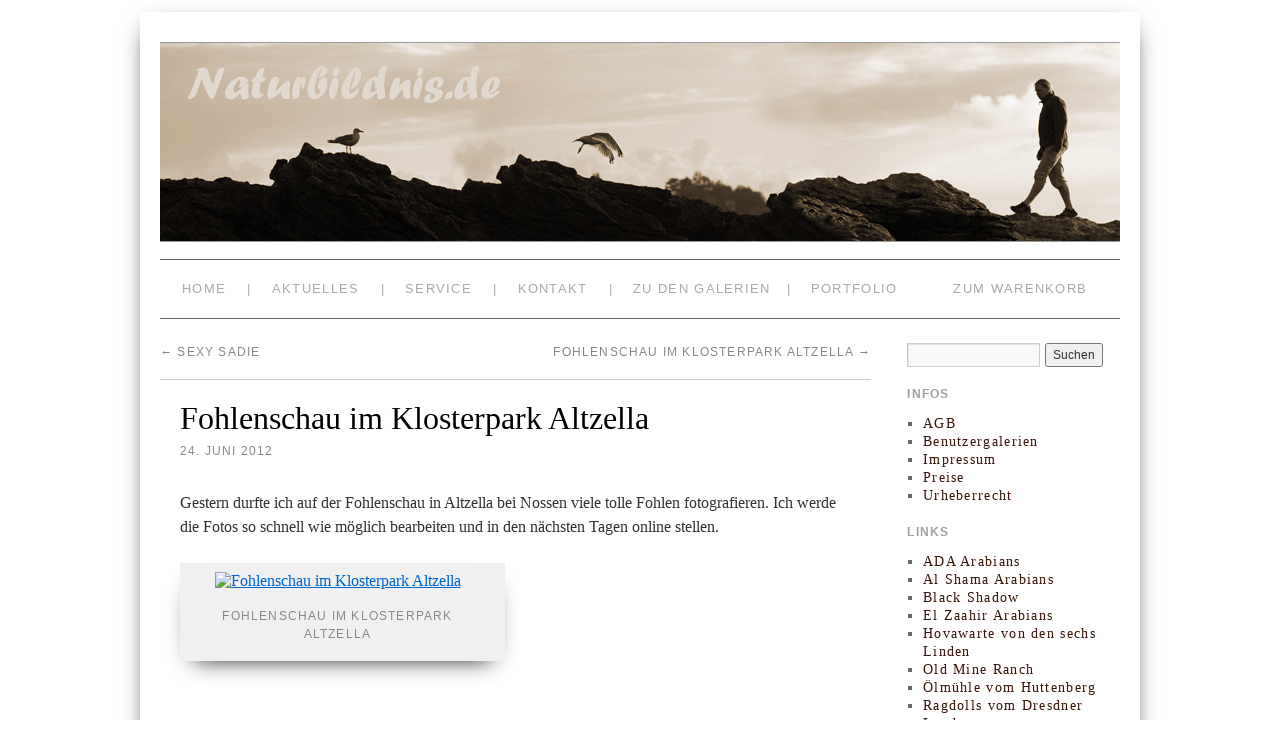

--- FILE ---
content_type: text/html; charset=UTF-8
request_url: http://naturbildnis.de/?p=4417
body_size: 7661
content:
<!doctype html>
<!--[if lt IE 7]> <html class="no-js ie6 lt-ie9 lt-ie8 lt-ie7" lang="de"> <![endif]-->
<!--[if IE 7]>    <html class="no-js ie7 lt-ie9 lt-ie8" lang="de"> <![endif]-->
<!--[if IE 8]>    <html class="no-js ie8 lt-ie9" lang="de"> <![endif]-->
<!--[if gt IE 8]><!--> <html class="no-js" lang="de"> <!--<![endif]-->
	<head>
		<meta charset="UTF-8" />
		<meta http-equiv="X-UA-Compatible" content="IE=edge,chrome=1">
		<meta name="viewport" content="width=device-width">
		<title>Fohlenschau im Klosterpark Altzella &raquo; naturbildnis.de</title>
		<link rel="profile" href="http://gmpg.org/xfn/11" />
		<link rel="stylesheet" type="text/css" media="all" href="http://naturbildnis.de/wp-content/themes/brunelleschi/style.css" />
		<link rel="pingback" href="http://naturbildnis.de/xmlrpc.php" />
		<style type="text/css">
			#wrapper { max-width: 960px !important;
							-webkit-box-shadow: 0 .7em 2em -10px #000;
				-moz-box-shadow: 0 .7em 2em -10px #000;
				-o-box-shadow: 0 .7em 2em -10px #000;
				box-shadow: 0 .7em 2em -10px #000;
			 }
													#branding { text-align: left; }
										#site-title { font-size: 20px; }
																				</style>
		<meta name='robots' content='max-image-preview:large' />
	<style>img:is([sizes="auto" i], [sizes^="auto," i]) { contain-intrinsic-size: 3000px 1500px }</style>
	<link rel="alternate" type="application/rss+xml" title="naturbildnis.de &raquo; Feed" href="http://naturbildnis.de/?feed=rss2" />
<link rel="alternate" type="application/rss+xml" title="naturbildnis.de &raquo; Kommentar-Feed" href="http://naturbildnis.de/?feed=comments-rss2" />
<link rel="alternate" type="application/rss+xml" title="naturbildnis.de &raquo; Fohlenschau im Klosterpark Altzella-Kommentar-Feed" href="http://naturbildnis.de/?feed=rss2&#038;p=4417" />
<script type="text/javascript">
/* <![CDATA[ */
window._wpemojiSettings = {"baseUrl":"https:\/\/s.w.org\/images\/core\/emoji\/16.0.1\/72x72\/","ext":".png","svgUrl":"https:\/\/s.w.org\/images\/core\/emoji\/16.0.1\/svg\/","svgExt":".svg","source":{"concatemoji":"http:\/\/naturbildnis.de\/wp-includes\/js\/wp-emoji-release.min.js?ver=6.8.3"}};
/*! This file is auto-generated */
!function(s,n){var o,i,e;function c(e){try{var t={supportTests:e,timestamp:(new Date).valueOf()};sessionStorage.setItem(o,JSON.stringify(t))}catch(e){}}function p(e,t,n){e.clearRect(0,0,e.canvas.width,e.canvas.height),e.fillText(t,0,0);var t=new Uint32Array(e.getImageData(0,0,e.canvas.width,e.canvas.height).data),a=(e.clearRect(0,0,e.canvas.width,e.canvas.height),e.fillText(n,0,0),new Uint32Array(e.getImageData(0,0,e.canvas.width,e.canvas.height).data));return t.every(function(e,t){return e===a[t]})}function u(e,t){e.clearRect(0,0,e.canvas.width,e.canvas.height),e.fillText(t,0,0);for(var n=e.getImageData(16,16,1,1),a=0;a<n.data.length;a++)if(0!==n.data[a])return!1;return!0}function f(e,t,n,a){switch(t){case"flag":return n(e,"\ud83c\udff3\ufe0f\u200d\u26a7\ufe0f","\ud83c\udff3\ufe0f\u200b\u26a7\ufe0f")?!1:!n(e,"\ud83c\udde8\ud83c\uddf6","\ud83c\udde8\u200b\ud83c\uddf6")&&!n(e,"\ud83c\udff4\udb40\udc67\udb40\udc62\udb40\udc65\udb40\udc6e\udb40\udc67\udb40\udc7f","\ud83c\udff4\u200b\udb40\udc67\u200b\udb40\udc62\u200b\udb40\udc65\u200b\udb40\udc6e\u200b\udb40\udc67\u200b\udb40\udc7f");case"emoji":return!a(e,"\ud83e\udedf")}return!1}function g(e,t,n,a){var r="undefined"!=typeof WorkerGlobalScope&&self instanceof WorkerGlobalScope?new OffscreenCanvas(300,150):s.createElement("canvas"),o=r.getContext("2d",{willReadFrequently:!0}),i=(o.textBaseline="top",o.font="600 32px Arial",{});return e.forEach(function(e){i[e]=t(o,e,n,a)}),i}function t(e){var t=s.createElement("script");t.src=e,t.defer=!0,s.head.appendChild(t)}"undefined"!=typeof Promise&&(o="wpEmojiSettingsSupports",i=["flag","emoji"],n.supports={everything:!0,everythingExceptFlag:!0},e=new Promise(function(e){s.addEventListener("DOMContentLoaded",e,{once:!0})}),new Promise(function(t){var n=function(){try{var e=JSON.parse(sessionStorage.getItem(o));if("object"==typeof e&&"number"==typeof e.timestamp&&(new Date).valueOf()<e.timestamp+604800&&"object"==typeof e.supportTests)return e.supportTests}catch(e){}return null}();if(!n){if("undefined"!=typeof Worker&&"undefined"!=typeof OffscreenCanvas&&"undefined"!=typeof URL&&URL.createObjectURL&&"undefined"!=typeof Blob)try{var e="postMessage("+g.toString()+"("+[JSON.stringify(i),f.toString(),p.toString(),u.toString()].join(",")+"));",a=new Blob([e],{type:"text/javascript"}),r=new Worker(URL.createObjectURL(a),{name:"wpTestEmojiSupports"});return void(r.onmessage=function(e){c(n=e.data),r.terminate(),t(n)})}catch(e){}c(n=g(i,f,p,u))}t(n)}).then(function(e){for(var t in e)n.supports[t]=e[t],n.supports.everything=n.supports.everything&&n.supports[t],"flag"!==t&&(n.supports.everythingExceptFlag=n.supports.everythingExceptFlag&&n.supports[t]);n.supports.everythingExceptFlag=n.supports.everythingExceptFlag&&!n.supports.flag,n.DOMReady=!1,n.readyCallback=function(){n.DOMReady=!0}}).then(function(){return e}).then(function(){var e;n.supports.everything||(n.readyCallback(),(e=n.source||{}).concatemoji?t(e.concatemoji):e.wpemoji&&e.twemoji&&(t(e.twemoji),t(e.wpemoji)))}))}((window,document),window._wpemojiSettings);
/* ]]> */
</script>
<link rel='stylesheet' id='style-frontend.css-css' href='http://naturbildnis.de/wp-content/plugins/plugin-kontakt/frontend/style.css?ver=6.8.3' type='text/css' media='all' />
<style id='wp-emoji-styles-inline-css' type='text/css'>

	img.wp-smiley, img.emoji {
		display: inline !important;
		border: none !important;
		box-shadow: none !important;
		height: 1em !important;
		width: 1em !important;
		margin: 0 0.07em !important;
		vertical-align: -0.1em !important;
		background: none !important;
		padding: 0 !important;
	}
</style>
<link rel='stylesheet' id='wp-block-library-css' href='http://naturbildnis.de/wp-includes/css/dist/block-library/style.min.css?ver=6.8.3' type='text/css' media='all' />
<style id='classic-theme-styles-inline-css' type='text/css'>
/*! This file is auto-generated */
.wp-block-button__link{color:#fff;background-color:#32373c;border-radius:9999px;box-shadow:none;text-decoration:none;padding:calc(.667em + 2px) calc(1.333em + 2px);font-size:1.125em}.wp-block-file__button{background:#32373c;color:#fff;text-decoration:none}
</style>
<style id='global-styles-inline-css' type='text/css'>
:root{--wp--preset--aspect-ratio--square: 1;--wp--preset--aspect-ratio--4-3: 4/3;--wp--preset--aspect-ratio--3-4: 3/4;--wp--preset--aspect-ratio--3-2: 3/2;--wp--preset--aspect-ratio--2-3: 2/3;--wp--preset--aspect-ratio--16-9: 16/9;--wp--preset--aspect-ratio--9-16: 9/16;--wp--preset--color--black: #000000;--wp--preset--color--cyan-bluish-gray: #abb8c3;--wp--preset--color--white: #ffffff;--wp--preset--color--pale-pink: #f78da7;--wp--preset--color--vivid-red: #cf2e2e;--wp--preset--color--luminous-vivid-orange: #ff6900;--wp--preset--color--luminous-vivid-amber: #fcb900;--wp--preset--color--light-green-cyan: #7bdcb5;--wp--preset--color--vivid-green-cyan: #00d084;--wp--preset--color--pale-cyan-blue: #8ed1fc;--wp--preset--color--vivid-cyan-blue: #0693e3;--wp--preset--color--vivid-purple: #9b51e0;--wp--preset--gradient--vivid-cyan-blue-to-vivid-purple: linear-gradient(135deg,rgba(6,147,227,1) 0%,rgb(155,81,224) 100%);--wp--preset--gradient--light-green-cyan-to-vivid-green-cyan: linear-gradient(135deg,rgb(122,220,180) 0%,rgb(0,208,130) 100%);--wp--preset--gradient--luminous-vivid-amber-to-luminous-vivid-orange: linear-gradient(135deg,rgba(252,185,0,1) 0%,rgba(255,105,0,1) 100%);--wp--preset--gradient--luminous-vivid-orange-to-vivid-red: linear-gradient(135deg,rgba(255,105,0,1) 0%,rgb(207,46,46) 100%);--wp--preset--gradient--very-light-gray-to-cyan-bluish-gray: linear-gradient(135deg,rgb(238,238,238) 0%,rgb(169,184,195) 100%);--wp--preset--gradient--cool-to-warm-spectrum: linear-gradient(135deg,rgb(74,234,220) 0%,rgb(151,120,209) 20%,rgb(207,42,186) 40%,rgb(238,44,130) 60%,rgb(251,105,98) 80%,rgb(254,248,76) 100%);--wp--preset--gradient--blush-light-purple: linear-gradient(135deg,rgb(255,206,236) 0%,rgb(152,150,240) 100%);--wp--preset--gradient--blush-bordeaux: linear-gradient(135deg,rgb(254,205,165) 0%,rgb(254,45,45) 50%,rgb(107,0,62) 100%);--wp--preset--gradient--luminous-dusk: linear-gradient(135deg,rgb(255,203,112) 0%,rgb(199,81,192) 50%,rgb(65,88,208) 100%);--wp--preset--gradient--pale-ocean: linear-gradient(135deg,rgb(255,245,203) 0%,rgb(182,227,212) 50%,rgb(51,167,181) 100%);--wp--preset--gradient--electric-grass: linear-gradient(135deg,rgb(202,248,128) 0%,rgb(113,206,126) 100%);--wp--preset--gradient--midnight: linear-gradient(135deg,rgb(2,3,129) 0%,rgb(40,116,252) 100%);--wp--preset--font-size--small: 13px;--wp--preset--font-size--medium: 20px;--wp--preset--font-size--large: 36px;--wp--preset--font-size--x-large: 42px;--wp--preset--spacing--20: 0.44rem;--wp--preset--spacing--30: 0.67rem;--wp--preset--spacing--40: 1rem;--wp--preset--spacing--50: 1.5rem;--wp--preset--spacing--60: 2.25rem;--wp--preset--spacing--70: 3.38rem;--wp--preset--spacing--80: 5.06rem;--wp--preset--shadow--natural: 6px 6px 9px rgba(0, 0, 0, 0.2);--wp--preset--shadow--deep: 12px 12px 50px rgba(0, 0, 0, 0.4);--wp--preset--shadow--sharp: 6px 6px 0px rgba(0, 0, 0, 0.2);--wp--preset--shadow--outlined: 6px 6px 0px -3px rgba(255, 255, 255, 1), 6px 6px rgba(0, 0, 0, 1);--wp--preset--shadow--crisp: 6px 6px 0px rgba(0, 0, 0, 1);}:where(.is-layout-flex){gap: 0.5em;}:where(.is-layout-grid){gap: 0.5em;}body .is-layout-flex{display: flex;}.is-layout-flex{flex-wrap: wrap;align-items: center;}.is-layout-flex > :is(*, div){margin: 0;}body .is-layout-grid{display: grid;}.is-layout-grid > :is(*, div){margin: 0;}:where(.wp-block-columns.is-layout-flex){gap: 2em;}:where(.wp-block-columns.is-layout-grid){gap: 2em;}:where(.wp-block-post-template.is-layout-flex){gap: 1.25em;}:where(.wp-block-post-template.is-layout-grid){gap: 1.25em;}.has-black-color{color: var(--wp--preset--color--black) !important;}.has-cyan-bluish-gray-color{color: var(--wp--preset--color--cyan-bluish-gray) !important;}.has-white-color{color: var(--wp--preset--color--white) !important;}.has-pale-pink-color{color: var(--wp--preset--color--pale-pink) !important;}.has-vivid-red-color{color: var(--wp--preset--color--vivid-red) !important;}.has-luminous-vivid-orange-color{color: var(--wp--preset--color--luminous-vivid-orange) !important;}.has-luminous-vivid-amber-color{color: var(--wp--preset--color--luminous-vivid-amber) !important;}.has-light-green-cyan-color{color: var(--wp--preset--color--light-green-cyan) !important;}.has-vivid-green-cyan-color{color: var(--wp--preset--color--vivid-green-cyan) !important;}.has-pale-cyan-blue-color{color: var(--wp--preset--color--pale-cyan-blue) !important;}.has-vivid-cyan-blue-color{color: var(--wp--preset--color--vivid-cyan-blue) !important;}.has-vivid-purple-color{color: var(--wp--preset--color--vivid-purple) !important;}.has-black-background-color{background-color: var(--wp--preset--color--black) !important;}.has-cyan-bluish-gray-background-color{background-color: var(--wp--preset--color--cyan-bluish-gray) !important;}.has-white-background-color{background-color: var(--wp--preset--color--white) !important;}.has-pale-pink-background-color{background-color: var(--wp--preset--color--pale-pink) !important;}.has-vivid-red-background-color{background-color: var(--wp--preset--color--vivid-red) !important;}.has-luminous-vivid-orange-background-color{background-color: var(--wp--preset--color--luminous-vivid-orange) !important;}.has-luminous-vivid-amber-background-color{background-color: var(--wp--preset--color--luminous-vivid-amber) !important;}.has-light-green-cyan-background-color{background-color: var(--wp--preset--color--light-green-cyan) !important;}.has-vivid-green-cyan-background-color{background-color: var(--wp--preset--color--vivid-green-cyan) !important;}.has-pale-cyan-blue-background-color{background-color: var(--wp--preset--color--pale-cyan-blue) !important;}.has-vivid-cyan-blue-background-color{background-color: var(--wp--preset--color--vivid-cyan-blue) !important;}.has-vivid-purple-background-color{background-color: var(--wp--preset--color--vivid-purple) !important;}.has-black-border-color{border-color: var(--wp--preset--color--black) !important;}.has-cyan-bluish-gray-border-color{border-color: var(--wp--preset--color--cyan-bluish-gray) !important;}.has-white-border-color{border-color: var(--wp--preset--color--white) !important;}.has-pale-pink-border-color{border-color: var(--wp--preset--color--pale-pink) !important;}.has-vivid-red-border-color{border-color: var(--wp--preset--color--vivid-red) !important;}.has-luminous-vivid-orange-border-color{border-color: var(--wp--preset--color--luminous-vivid-orange) !important;}.has-luminous-vivid-amber-border-color{border-color: var(--wp--preset--color--luminous-vivid-amber) !important;}.has-light-green-cyan-border-color{border-color: var(--wp--preset--color--light-green-cyan) !important;}.has-vivid-green-cyan-border-color{border-color: var(--wp--preset--color--vivid-green-cyan) !important;}.has-pale-cyan-blue-border-color{border-color: var(--wp--preset--color--pale-cyan-blue) !important;}.has-vivid-cyan-blue-border-color{border-color: var(--wp--preset--color--vivid-cyan-blue) !important;}.has-vivid-purple-border-color{border-color: var(--wp--preset--color--vivid-purple) !important;}.has-vivid-cyan-blue-to-vivid-purple-gradient-background{background: var(--wp--preset--gradient--vivid-cyan-blue-to-vivid-purple) !important;}.has-light-green-cyan-to-vivid-green-cyan-gradient-background{background: var(--wp--preset--gradient--light-green-cyan-to-vivid-green-cyan) !important;}.has-luminous-vivid-amber-to-luminous-vivid-orange-gradient-background{background: var(--wp--preset--gradient--luminous-vivid-amber-to-luminous-vivid-orange) !important;}.has-luminous-vivid-orange-to-vivid-red-gradient-background{background: var(--wp--preset--gradient--luminous-vivid-orange-to-vivid-red) !important;}.has-very-light-gray-to-cyan-bluish-gray-gradient-background{background: var(--wp--preset--gradient--very-light-gray-to-cyan-bluish-gray) !important;}.has-cool-to-warm-spectrum-gradient-background{background: var(--wp--preset--gradient--cool-to-warm-spectrum) !important;}.has-blush-light-purple-gradient-background{background: var(--wp--preset--gradient--blush-light-purple) !important;}.has-blush-bordeaux-gradient-background{background: var(--wp--preset--gradient--blush-bordeaux) !important;}.has-luminous-dusk-gradient-background{background: var(--wp--preset--gradient--luminous-dusk) !important;}.has-pale-ocean-gradient-background{background: var(--wp--preset--gradient--pale-ocean) !important;}.has-electric-grass-gradient-background{background: var(--wp--preset--gradient--electric-grass) !important;}.has-midnight-gradient-background{background: var(--wp--preset--gradient--midnight) !important;}.has-small-font-size{font-size: var(--wp--preset--font-size--small) !important;}.has-medium-font-size{font-size: var(--wp--preset--font-size--medium) !important;}.has-large-font-size{font-size: var(--wp--preset--font-size--large) !important;}.has-x-large-font-size{font-size: var(--wp--preset--font-size--x-large) !important;}
:where(.wp-block-post-template.is-layout-flex){gap: 1.25em;}:where(.wp-block-post-template.is-layout-grid){gap: 1.25em;}
:where(.wp-block-columns.is-layout-flex){gap: 2em;}:where(.wp-block-columns.is-layout-grid){gap: 2em;}
:root :where(.wp-block-pullquote){font-size: 1.5em;line-height: 1.6;}
</style>
<link rel='stylesheet' id='imstore-css' href='http://naturbildnis.de/wp-content/plugins/image-store/_css/imstore.css?ver=3.5.9' type='text/css' media='all' />
<link rel='stylesheet' id='ims-single-css' href='http://naturbildnis.de/wp-content/plugins/image-store/_css/single.css?ver=3.5.9' type='text/css' media='all' />
<link rel='stylesheet' id='imstore-store-css' href='http://naturbildnis.de/wp-content/plugins/image-store/_css/store.css?ver=3.5.9' type='text/css' media='all' />
<script type="text/javascript" src="http://naturbildnis.de/wp-content/themes/brunelleschi/js/modernizr-2.5.2.min.js?ver=6.8.3" id="modernizr-js"></script>
<script type="text/javascript" src="http://naturbildnis.de/wp-content/themes/brunelleschi/js/respond.js?ver=6.8.3" id="respond-js"></script>
<script type="text/javascript" src="http://naturbildnis.de/wp-includes/js/jquery/jquery.min.js?ver=3.7.1" id="jquery-core-js"></script>
<script type="text/javascript" src="http://naturbildnis.de/wp-includes/js/jquery/jquery-migrate.min.js?ver=3.4.1" id="jquery-migrate-js"></script>
<script type="text/javascript" src="http://naturbildnis.de/wp-content/themes/brunelleschi/js/brunelleschi-scripts.js?ver=6.8.3" id="brunelleschi-scripts-js"></script>
<link rel="https://api.w.org/" href="http://naturbildnis.de/index.php?rest_route=/" /><link rel="alternate" title="JSON" type="application/json" href="http://naturbildnis.de/index.php?rest_route=/wp/v2/posts/4417" /><link rel="EditURI" type="application/rsd+xml" title="RSD" href="http://naturbildnis.de/xmlrpc.php?rsd" />
<meta name="generator" content="WordPress 6.8.3" />
<link rel="canonical" href="http://naturbildnis.de/?p=4417" />
<link rel='shortlink' href='http://naturbildnis.de/?p=4417' />
<link rel="alternate" title="oEmbed (JSON)" type="application/json+oembed" href="http://naturbildnis.de/index.php?rest_route=%2Foembed%2F1.0%2Fembed&#038;url=http%3A%2F%2Fnaturbildnis.de%2F%3Fp%3D4417" />
<link rel="alternate" title="oEmbed (XML)" type="text/xml+oembed" href="http://naturbildnis.de/index.php?rest_route=%2Foembed%2F1.0%2Fembed&#038;url=http%3A%2F%2Fnaturbildnis.de%2F%3Fp%3D4417&#038;format=xml" />
	</head>
	<body class="wp-singular post-template-default single single-post postid-4417 single-format-standard wp-theme-brunelleschi brunelleschi">
	<div id="wrapper" class="hfeed container">
		<header id="header" class="row clearfix">
							<div id="branding" class="twelvecol last">
										<div id="site-title" class="hidden">
						<a href="http://naturbildnis.de/" title="naturbildnis.de" rel="home">naturbildnis.de</a>
					</div>
					<div id="site-description" class="hidden">wir machen das Bild</div>
				</div><!-- #branding -->
																					<a href="http://naturbildnis.de/" class="twelvecol lastlast" title="naturbildnis.de" rel="home">
						<img src="http://naturbildnis.de/wp-content/uploads/2012/08/Strand.jpg" alt="" id="headerimg" />
					</a>
					
													<div id="access" role="navigation" class="twelvecol last clearfix">
					<div class="skip-link screen-reader-text"><a href="#content" title="Abbrechen">Abbrechen</a></div>
					<div class="menu-header"><ul id="menu-menu" class="menu"><li id="menu-item-365" class="menu-item menu-item-type-post_type menu-item-object-page menu-item-home menu-item-365"><a href="http://naturbildnis.de/">Home    |</a></li>
<li id="menu-item-35759" class="menu-item menu-item-type-post_type menu-item-object-page current_page_parent menu-item-35759"><a href="http://naturbildnis.de/?page_id=35757">Aktuelles    |</a></li>
<li id="menu-item-389" class="menu-item menu-item-type-post_type menu-item-object-page menu-item-389"><a href="http://naturbildnis.de/?page_id=70">Service    |</a></li>
<li id="menu-item-390" class="menu-item menu-item-type-post_type menu-item-object-page menu-item-390"><a href="http://naturbildnis.de/?page_id=62">Kontakt    |</a></li>
<li id="menu-item-408" class="menu-item menu-item-type-post_type menu-item-object-page menu-item-has-children menu-item-408"><a href="http://naturbildnis.de/?page_id=55">zu den Galerien   |</a>
<ul class="sub-menu">
	<li id="menu-item-26873" class="menu-item menu-item-type-taxonomy menu-item-object-ims_album menu-item-has-children menu-item-26873"><a href="http://naturbildnis.de/?ims_album=alle-tiere">Tiere</a>
	<ul class="sub-menu">
		<li id="menu-item-26872" class="menu-item menu-item-type-taxonomy menu-item-object-ims_album menu-item-26872"><a href="http://naturbildnis.de/?ims_album=alle-pferde">Pferde</a></li>
		<li id="menu-item-26871" class="menu-item menu-item-type-taxonomy menu-item-object-ims_album menu-item-26871"><a href="http://naturbildnis.de/?ims_album=alle-katzen">Katzen</a></li>
		<li id="menu-item-26870" class="menu-item menu-item-type-taxonomy menu-item-object-ims_album menu-item-26870"><a href="http://naturbildnis.de/?ims_album=alle-hunde">Hunde</a></li>
		<li id="menu-item-26876" class="menu-item menu-item-type-taxonomy menu-item-object-ims_album menu-item-26876"><a href="http://naturbildnis.de/?ims_album=verschiedenes">Verschiedenes</a></li>
	</ul>
</li>
	<li id="menu-item-5954" class="menu-item menu-item-type-post_type menu-item-object-page menu-item-5954"><a href="http://naturbildnis.de/?page_id=4571">Veranstaltungen</a></li>
	<li id="menu-item-422" class="menu-item menu-item-type-taxonomy menu-item-object-ims_album menu-item-422"><a href="http://naturbildnis.de/?ims_album=menschen">Menschen</a></li>
</ul>
</li>
<li id="menu-item-409" class="menu-item menu-item-type-post_type menu-item-object-page menu-item-409"><a href="http://naturbildnis.de/?page_id=66">Portfolio</a></li>
<li id="menu-item-427" class="menu-item menu-item-type-custom menu-item-object-custom menu-item-427"><a>   </a></li>
<li id="menu-item-430" class="menu-item menu-item-type-post_type menu-item-object-page menu-item-430"><a href="http://naturbildnis.de/?page_id=5">zum Warenkorb</a></li>
</ul></div>				</div><!-- #access -->
					</header><!-- #header -->
		<div id="container" class="row clearfix">		
		<div id="main" role="main" class="ninecol ">

			
				<nav id="nav-above" class="navigation">
					<div class="nav-previous"><a href="http://naturbildnis.de/?p=4401" rel="prev"><span class="meta-nav">&larr;</span> Sexy Sadie</a></div>
					<div class="nav-next"><a href="http://naturbildnis.de/?p=4421" rel="next">Fohlenschau im Klosterpark Altzella <span class="meta-nav">&rarr;</span></a></div>
				</nav><!-- #nav-above -->

				<article id="post-4417" class="post-4417 post type-post status-publish format-standard hentry category-allgemein tag-fohlenschau-altzella">
					<header>
						<h1 class="entry-title">Fohlenschau im Klosterpark Altzella</h1>
												<div class="entry-meta">
							24. Juni 2012						</div><!-- .entry-meta -->
											</header>
					<div class="entry-content">
						<p>Gestern durfte ich auf der Fohlenschau in Altzella bei Nossen viele tolle Fohlen fotografieren. Ich werde die Fotos so schnell wie möglich bearbeiten und in den nächsten Tagen online stellen.</p>
<figure id="attachment_4419" aria-labelledby="figcaption_attachment_4419" class="wp-caption alignnone" style="width: 307px"><a href="../?attachment_id=4419" rel="attachment wp-att-4419"><img fetchpriority="high" decoding="async" class="size-full wp-image-4419 " title="201206-altzella" src="http://wp.naturbildnis.de/wp-content/uploads/2012/08/201206-altzella.jpg" alt="Fohlenschau im Klosterpark Altzella" width="297" height="200" /></a><figcaption id="figcaption_attachment_4419" class="wp-caption-text">Fohlenschau im Klosterpark Altzella</figcaption></figure>
											</div><!-- .entry-content -->


					
				</article><!-- #post-## -->

				<nav id="nav-below" class="navigation">
					<div class="nav-previous"><a href="http://naturbildnis.de/?p=4401" rel="prev"><span class="meta-nav">&larr;</span> Sexy Sadie</a></div>
					<div class="nav-next"><a href="http://naturbildnis.de/?p=4421" rel="next">Fohlenschau im Klosterpark Altzella <span class="meta-nav">&rarr;</span></a></div>
				</nav><!-- #nav-below -->

							<div id="comments">




	<div id="respond" class="comment-respond">
		<h3 id="reply-title" class="comment-reply-title">Schreibe einen Kommentar <small><a rel="nofollow" id="cancel-comment-reply-link" href="/?p=4417#respond" style="display:none;">Antwort abbrechen</a></small></h3><form action="http://naturbildnis.de/wp-comments-post.php" method="post" id="commentform" class="comment-form"><p class="comment-notes"><span id="email-notes">Deine E-Mail-Adresse wird nicht veröffentlicht.</span> <span class="required-field-message">Erforderliche Felder sind mit <span class="required">*</span> markiert</span></p><p class="comment-form-comment"><label for="comment">Kommentar <span class="required">*</span></label> <textarea id="comment" name="comment" cols="45" rows="8" maxlength="65525" required="required"></textarea></p><p class="comment-form-author"><label for="author">Name</label> <input id="author" name="author" type="text" value="" size="30" maxlength="245" autocomplete="name" /></p>
<p class="comment-form-email"><label for="email">E-Mail-Adresse</label> <input id="email" name="email" type="text" value="" size="30" maxlength="100" aria-describedby="email-notes" autocomplete="email" /></p>
<p class="comment-form-url"><label for="url">Website</label> <input id="url" name="url" type="text" value="" size="30" maxlength="200" autocomplete="url" /></p>
<p class="form-submit"><input name="submit" type="submit" id="submit" class="submit" value="Kommentar abschicken" /> <input type='hidden' name='comment_post_ID' value='4417' id='comment_post_ID' />
<input type='hidden' name='comment_parent' id='comment_parent' value='0' />
</p></form>	</div><!-- #respond -->
	
</div><!-- #comments -->


		</div><!-- #main -->
			<div id="sidebar" class="widget-area threecol last " role="complementary">
			<ul class="xoxo">

<li id="search-2" class="widget-container widget_search"><form role="search" method="get" id="searchform" class="searchform" action="http://naturbildnis.de/">
				<div>
					<label class="screen-reader-text" for="s">Suche nach:</label>
					<input type="text" value="" name="s" id="s" />
					<input type="submit" id="searchsubmit" value="Suchen" />
				</div>
			</form></li><li id="nav_menu-2" class="widget-container widget_nav_menu"><h3 class="widget-title">Infos</h3><div class="menu-navi_rechts-container"><ul id="menu-navi_rechts" class="menu"><li id="menu-item-502" class="menu-item menu-item-type-post_type menu-item-object-page menu-item-502"><a href="http://naturbildnis.de/?page_id=47">AGB</a></li>
<li id="menu-item-503" class="menu-item menu-item-type-post_type menu-item-object-page menu-item-503"><a href="http://naturbildnis.de/?page_id=53">Benutzergalerien</a></li>
<li id="menu-item-509" class="menu-item menu-item-type-post_type menu-item-object-page menu-item-509"><a href="http://naturbildnis.de/?page_id=507">Impressum</a></li>
<li id="menu-item-505" class="menu-item menu-item-type-post_type menu-item-object-page menu-item-505"><a href="http://naturbildnis.de/?page_id=68">Preise</a></li>
<li id="menu-item-506" class="menu-item menu-item-type-post_type menu-item-object-page menu-item-506"><a href="http://naturbildnis.de/?page_id=74">Urheberrecht</a></li>
</ul></div></li>			</ul>
			
			<!-- Unified into one widget area, as of 1.1.8 -->
								
				<div class="widget-area" role="complementary">
					<ul class="xoxo">
						<li id="linkcat-33" class="widget-container widget_links"><h3 class="widget-title">Links</h3>
	<ul class='xoxo blogroll'>
<li><a href="http://www.ada-gestuet.de" target="_blank">ADA Arabians</a></li>
<li><a href="http://www.alshama.de/" target="_blank">Al Shama Arabians</a></li>
<li><a href="https://ce77dd.synology.me:84/" target="_blank">Black Shadow</a></li>
<li><a href="http://hundkatzpferd.de" target="_blank">El Zaahir Arabians</a></li>
<li><a href="http://www.von-den-sechs-linden.de/" target="_blank">Hovawarte von den sechs Linden</a></li>
<li><a href="http://www.old-mine-ranch.de" target="_blank">Old Mine Ranch</a></li>
<li><a href="https://www.oel-muehle.de/unsere-produkte/speiseöle/" target="_blank">Ölmühle vom Huttenberg</a></li>
<li><a href="http://www.ragdolls-vom-dresdner-land.de/" target="_blank">Ragdolls vom Dresdner Land</a></li>
<li><a href="http://www.ridgebackzucht-vom-adelshof.de/" target="_blank">Ridgebacks vom Adelshof</a></li>

	</ul>
</li>
					</ul>
				</div><!-- #secondary .widget-area -->
			
					</div><!-- #primary .widget-area -->
				</div><!-- #container -->
			<footer id="footer" role="contentinfo" class="row">
				<div id="footerbar" class="twelvecol last">
									</div><!-- #footerbar -->
				<div id="colophon" class="twelvecol last">
					<div id="site-info" class="sixcol">
						<a href="http://naturbildnis.de/" title="naturbildnis.de" rel="home">
							naturbildnis.de						</a>
					</div><!-- #site-info -->
					<div id="site-generator" class="sixcol last">
										
					</div><!-- #site-generator -->
				</div><!-- #colophon -->
			</footer><!-- #footer -->
		</div><!-- #wrapper -->
		<script type="text/javascript" src="http://naturbildnis.de/wp-includes/js/comment-reply.min.js?ver=6.8.3" id="comment-reply-js" async="async" data-wp-strategy="async"></script>
<script type="text/javascript" src="http://naturbildnis.de/wp-content/plugins/image-store/_js/sonar.js?ver=3.5.9" id="sonar-js"></script>
<script type="text/javascript" src="http://naturbildnis.de/wp-content/plugins/image-store/_js/touch.jquery.js?ver=3.5.9" id="ims-touch-js"></script>
<script type="text/javascript" src="http://naturbildnis.de/wp-content/plugins/image-store/_js/xmslider.jquery.js?ver=3.5.9" id="ims-xmslider-js"></script>
<script type="text/javascript" id="imstore-js-extra">
/* <![CDATA[ */
var imstore = {"is_logged_in":"","imstoreurl":"http:\/\/naturbildnis.de\/wp-content\/plugins\/image-store\/admin","wplightbox":"","gallery_user":"","singin":"Please, sign into your account to vote.","ajaxnonce":"0875ac6fce","galleriffic":"1","numThumbs":"8","autoStart":"","playLinkText":"Play","pauseLinkTex":"Pause","prevLinkText":"Previous","nextLinkText":"Next","closeLinkText":"Close","maxPagesToShow":"5","slideshowSpeed":"3200","transitionTime":"1000","nextPageLinkText":"Next+%26rsaquo%3B","prevPageLinkText":"%26lsaquo%3B+Prev"};
/* ]]> */
</script>
<script type="text/javascript" src="http://naturbildnis.de/wp-content/plugins/image-store/_js/imstore.js?ver=3.5.9" id="imstore-js"></script>
<script type="text/javascript" src="http://naturbildnis.de/wp-content/plugins/image-store/_js/galleriffic.js?ver=3.5.9" id="galleriffic-js"></script>
<script type="text/javascript" src="http://naturbildnis.de/wp-content/plugins/image-store/_js/store.js?ver=3.5.9" id="imstore-store-js"></script>
	</body>
</html>


--- FILE ---
content_type: text/css
request_url: http://naturbildnis.de/wp-content/plugins/image-store/_css/single.css?ver=3.5.9
body_size: 1904
content:
/**
 * Image Store - Singular Styles
 *
 * @file single.css
 * @package Image Store
 * @author Hafid Trujillo
 * @copyright 2010-2016
 * @filesource  wp-content/plugins/image-store/_css/single.css
 * @since 3.2.1
 */

.ims-gallery{clear:both;list-style:none;margin:0;padding:0;position:relative;width:100%}.ims-cols-2 .ims-img{width:48%}.ims-cols-4 .ims-img{width:24%;padding:0 .5%}.ims-cols-5 .ims-img{width:19%;padding:0 .5%}.ims-cols-6 .ims-img{width:16%;padding:0 .3%}.ims-cols-7 .ims-img{width:13.5%;padding:0 .35%}.ims-cols-8 .ims-img{width:10.5%}.ims-cols-2 .ims-img:nth-child(2){margin-right:0}.ims-cols-3 .ims-img:nth-child(3){margin-right:0}.ims-cols-4 .ims-img:nth-child(4){margin-right:0}.ims-cols-5 .ims-img:nth-child(5){margin-right:0}.ims-cols-6 .ims-img:nth-child(6){margin-right:0}.ims-cols-7 .ims-img:nth-child(7){margin-right:0}.ims-cols-8 .ims-img:nth-child(8){margin-right:0}.ims-innerbox .ims-gallery .ims-img img{margin-bottom:3%;}.ims-gallery .img-metadata{padding:0;display:inline-block;width:99%;}.img-metadata label{overflow:hidden;display:inline-block;margin:0 2px;}.img-metadata label br{display:none;}.img-metadata label input{bottom:150px;position:absolute;z-index:0;opacity:.05;}.img-metadata > a,.img-metadata .ims-label{-o-box-sizing:border-box;-ms-box-sizing:border-box;-webkit-box-sizing:border-box;box-sizing:border-box;border:solid 1px #ddd;color:#666;cursor:pointer;display:-moz-inline-stack;display:inline-block;font:normal 12px/normal Arial,Helvetica,sans-serif;padding:4px 7px;vertical-align:top;}.img-metadata a:hover,.img-metadata a:focus{text-decoration:none !important;}.img-metadata .rating{overflow:hidden;text-indent:0;}.img-metadata .rating em{font-style:normal;}.img-metadata a.ims-voted{color:#ccc;}.ims-selected .ims-label{background-color:#e5e5e5;}.ims-not-allowed{background:#222;background-color:rgba(0,0,0,0.875);left:0;height:100%;position:fixed;top:0;width:100%;z-index:10000;}.ims-not-allowed aside{background:#fff;display:block;box-shadow:0 0 10px #666;padding:25px 10px;position:absolute;text-align:center;top:40%;right:36%;width:30%;}.ims-not-allowed aside em{display:block;margin-bottom:5px;font-family:Times,serif;}#ims-thumbs .pagination{text-align:center;padding:0 5px 5px;}#ims-thumbs .pagination a,#ims-thumbs .pagination span.current,#ims-thumbs .pagination span.ellipsis{color:#999;display:-moz-inline-stack;display:inline-block;font-size:12px;font-family:Arial,Helvetica,sans-serif;line-height:normal;margin-right:2px;padding:3px 7px;vertical-align:middle;text-decoration:none;}#ims-thumbs .pagination a:hover,#ims-thumbs .pagination a:active,#ims-thumbs .pagination a:focus{background:#f5f5f5;text-decoration:none;}#ims-thumbs .pagination span.current{background:#f5f5f5}#ims-thumbs .pagination span.ellipsis{padding:5px 0 3px 2px}#ims-thumbs,.ims-slideshow-box{clear:both;display:block;margin:0 0 5px 0;padding:0;width:100%;}#ims-thumbs .thumbs,#ims-thumbs .thumbs li{list-style:none;margin:0;padding:0;}#ims-thumbs .thumbs li{display:-moz-inline-stack;display:inline-block;vertical-align:middle;}#ims-thumbs .thumbs li.selected img{border:solid 5px #f5f5f5}#ims-thumbs .thumbs li img{border:solid 5px rgba(0,0,0,0);max-width:90%;height:auto;}.ims-nav-bottom .top.pagination,.ims-nav-top .bottom.pagination,#ims-thumbs .thumbs li .caption{display:none}.ims-slideshow-box{clear:both}form.ims-slideshow-tools{margin:0}.ims_image .ims-img,.ims-slideshow-box .ims-preview{-ms-box-shadow:inset 0 0 5px #ddd;-moz-box-shadow:inset 0 0 5px #ddd;-o-box-shadow:inset 0 0 5px #ddd;-webkit-box-shadow:inset 0 0 5px #ddd;box-shadow:inset 0 0 5px #ddd;background:#f5f5f5;border:solid 1px #ddd;display:table;width:100%;}.ims-slideshow-box .ims-slideshow-row{display:table-row}.ims-slideshow-box .ims-slideshow{display:table-cell;height:430px;width:100%;padding-bottom:20px;text-align:center;vertical-align:middle;}.ims-slideshow-box .ims-slideshow .image-wrapper{background:url("../_img/ajax.gif") no-repeat 50% 49%;display:block;}.ims-slideshow-box .ims-slideshow img{height:auto;max-height:95%;max-width:95%;margin:auto;width:auto}.ims-slideshow-tools-box{font-size:13px}.ims-slideshow-tools-box .ims-caption{clear:both;font-size:1em;min-height:45px;padding:6px 2px;}.ims-slideshow-tools-box .img-title.fn{float:left;}.ims-slideshow-tools-box .ims-caption-text{border-bottom:solid 1px #ddd;clear:both;display:block;margin-bottom:5px;padding:10px 0;}.ims-slideshow-tools-box .ims-caption .rating{float:right;margin:0;}.ims-player{float:right;margin-bottom:12px;position:relative;}.nav-controls,.ss-controls{float:left}.nav-controls a,.ss-controls a{margin:3px 0 3px 12px}.add-to-favorite-single,.add-images-to-cart-single{float:left;margin-right:12px;margin-bottom:12px;}.ims-slideshow-box .image-color{border-top:solid 1px #ddd;clear:both;display:block;padding:15px 0;}#ims-simple-slideshow .ims-img{float:left;text-align:center;width:100%;}#ims-simple-slideshow .crop{overflow:hidden;margin-bottom:35px;}#ims-simple-slideshow .ims-pager{text-align:center;}#ims-simple-slideshow .innerbox{position:relative;}#ims-simple-slideshow .ims-pager a{margin:0 4px!important;}.ims_image .ims-img{text-align:center;display:block;margin:0;width:auto;padding:5%;}.ims_image .ims-img img{max-width:99%}.ims_image .img-metadata{padding:1% 0;}.ims_image .box-add-to-cart{display:none;}.ims_image .ims-img a.item-url{display:block;margin-bottom:10px;}.ims_image .img-metadata label{display:none;}.ims_image .add-to-favorite-single,.ims_image .add-images-to-cart-single{font-size:13px;margin:0;padding:5px 1px 5%;}.ims_image .entry-caption{clear:both;}.ims_image .add-images-to-cart-single{text-align:right;float:right;}.twentyten .ims_image .meta-nav{display:none;}.twentyeleven .image-attachment div.attachment{margin:0;}.twentytwelve.single-ims_image .site-content{width:auto;}.twentytwelve .ims_image{padding-bottom:40px}.twentytwelve .ims_image .entry-title{margin-bottom:20px}.twentytwelve .ims_image .entry-meta span{padding:0 8px 0 0;}.ims-checkout-label{display:block;padding:15px 0 5px}.promo-code small{display:block;font-size:11px}.emailalign table td img{height:auto;max-width:98%} @media only screen and ( max-width:650px ){.img-metadata label,.img-metadata .rating,.img-metadata .touch-close,.ims-innerbox .ims-gallery .ims-img img{margin-bottom:11%;} .img-metadata label,.img-metadata .rating{margin:0 2px;} .ims-slideshow-tools-box .ims-caption{min-height:36px;} .nav-controls a,.ss-controls a{margin:6px 0 6px 8px} #ims-thumbs .thumbs li{width:20%;} #ims-thumbs .thumbs li img{max-width:95%;} .ims-slideshow-box .ims-slideshow img{height:auto;max-height:inherit;max-width:95%;margin:auto;width:auto}}
